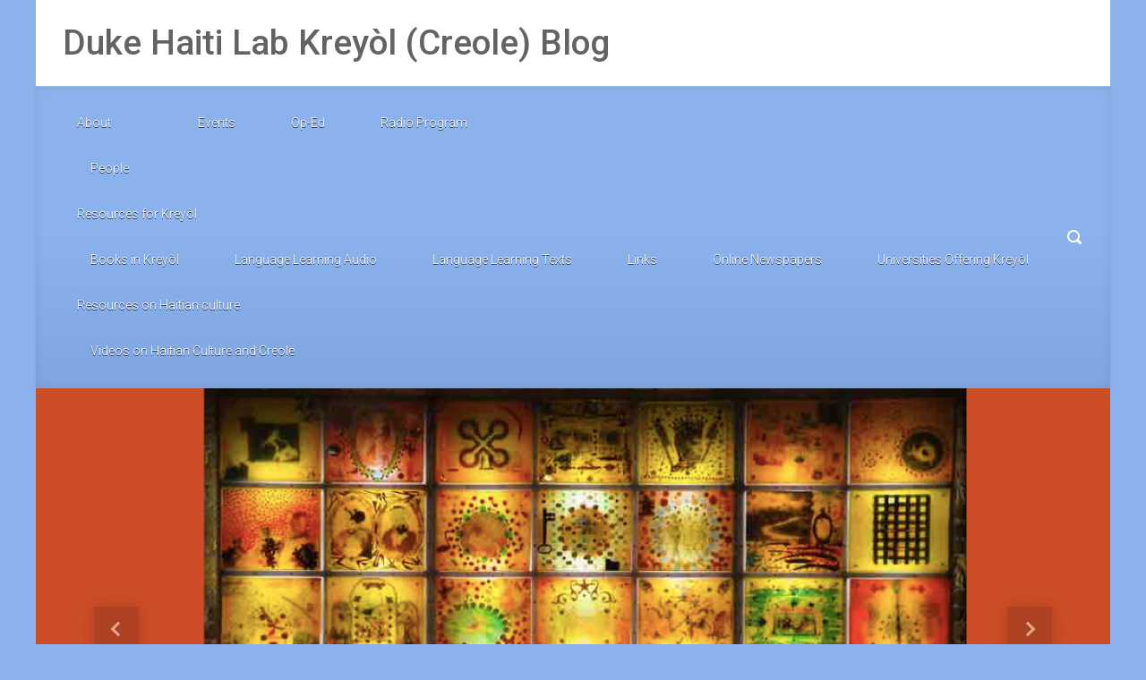

--- FILE ---
content_type: text/html; charset=UTF-8
request_url: https://sites.duke.edu/kreyol/?p=842
body_size: 11821
content:

    <!DOCTYPE html>
<html itemscope="itemscope" itemtype="http://schema.org/WebPage"lang="en-US">
    <head>
        <meta charset="UTF-8"/>
        <meta name="viewport" content="width=device-width, initial-scale=1.0"/>
        <meta http-equiv="X-UA-Compatible" content="IE=edge"/>
		<title>Haiti&#8217;s French/Creole Divide  &#8211; Duke Haiti Lab Kreyòl (Creole) Blog</title>
<meta name='robots' content='max-image-preview:large' />
<link rel="alternate" type="application/rss+xml" title="Duke Haiti Lab Kreyòl (Creole) Blog &raquo; Feed" href="https://sites.duke.edu/kreyol/?feed=rss2" />
<link rel="alternate" type="application/rss+xml" title="Duke Haiti Lab Kreyòl (Creole) Blog &raquo; Comments Feed" href="https://sites.duke.edu/kreyol/?feed=comments-rss2" />
<link rel="alternate" type="application/rss+xml" title="Duke Haiti Lab Kreyòl (Creole) Blog &raquo; Haiti&#8217;s French/Creole Divide Comments Feed" href="https://sites.duke.edu/kreyol/?feed=rss2&#038;p=842" />
<link rel="alternate" title="oEmbed (JSON)" type="application/json+oembed" href="https://sites.duke.edu/kreyol/index.php?rest_route=%2Foembed%2F1.0%2Fembed&#038;url=https%3A%2F%2Fsites.duke.edu%2Fkreyol%2F%3Fp%3D842" />
<link rel="alternate" title="oEmbed (XML)" type="text/xml+oembed" href="https://sites.duke.edu/kreyol/index.php?rest_route=%2Foembed%2F1.0%2Fembed&#038;url=https%3A%2F%2Fsites.duke.edu%2Fkreyol%2F%3Fp%3D842&#038;format=xml" />
<style id='wp-img-auto-sizes-contain-inline-css' type='text/css'>
img:is([sizes=auto i],[sizes^="auto," i]){contain-intrinsic-size:3000px 1500px}
/*# sourceURL=wp-img-auto-sizes-contain-inline-css */
</style>
<style id='wp-emoji-styles-inline-css' type='text/css'>

	img.wp-smiley, img.emoji {
		display: inline !important;
		border: none !important;
		box-shadow: none !important;
		height: 1em !important;
		width: 1em !important;
		margin: 0 0.07em !important;
		vertical-align: -0.1em !important;
		background: none !important;
		padding: 0 !important;
	}
/*# sourceURL=wp-emoji-styles-inline-css */
</style>
<style id='wp-block-library-inline-css' type='text/css'>
:root{--wp-block-synced-color:#7a00df;--wp-block-synced-color--rgb:122,0,223;--wp-bound-block-color:var(--wp-block-synced-color);--wp-editor-canvas-background:#ddd;--wp-admin-theme-color:#007cba;--wp-admin-theme-color--rgb:0,124,186;--wp-admin-theme-color-darker-10:#006ba1;--wp-admin-theme-color-darker-10--rgb:0,107,160.5;--wp-admin-theme-color-darker-20:#005a87;--wp-admin-theme-color-darker-20--rgb:0,90,135;--wp-admin-border-width-focus:2px}@media (min-resolution:192dpi){:root{--wp-admin-border-width-focus:1.5px}}.wp-element-button{cursor:pointer}:root .has-very-light-gray-background-color{background-color:#eee}:root .has-very-dark-gray-background-color{background-color:#313131}:root .has-very-light-gray-color{color:#eee}:root .has-very-dark-gray-color{color:#313131}:root .has-vivid-green-cyan-to-vivid-cyan-blue-gradient-background{background:linear-gradient(135deg,#00d084,#0693e3)}:root .has-purple-crush-gradient-background{background:linear-gradient(135deg,#34e2e4,#4721fb 50%,#ab1dfe)}:root .has-hazy-dawn-gradient-background{background:linear-gradient(135deg,#faaca8,#dad0ec)}:root .has-subdued-olive-gradient-background{background:linear-gradient(135deg,#fafae1,#67a671)}:root .has-atomic-cream-gradient-background{background:linear-gradient(135deg,#fdd79a,#004a59)}:root .has-nightshade-gradient-background{background:linear-gradient(135deg,#330968,#31cdcf)}:root .has-midnight-gradient-background{background:linear-gradient(135deg,#020381,#2874fc)}:root{--wp--preset--font-size--normal:16px;--wp--preset--font-size--huge:42px}.has-regular-font-size{font-size:1em}.has-larger-font-size{font-size:2.625em}.has-normal-font-size{font-size:var(--wp--preset--font-size--normal)}.has-huge-font-size{font-size:var(--wp--preset--font-size--huge)}.has-text-align-center{text-align:center}.has-text-align-left{text-align:left}.has-text-align-right{text-align:right}.has-fit-text{white-space:nowrap!important}#end-resizable-editor-section{display:none}.aligncenter{clear:both}.items-justified-left{justify-content:flex-start}.items-justified-center{justify-content:center}.items-justified-right{justify-content:flex-end}.items-justified-space-between{justify-content:space-between}.screen-reader-text{border:0;clip-path:inset(50%);height:1px;margin:-1px;overflow:hidden;padding:0;position:absolute;width:1px;word-wrap:normal!important}.screen-reader-text:focus{background-color:#ddd;clip-path:none;color:#444;display:block;font-size:1em;height:auto;left:5px;line-height:normal;padding:15px 23px 14px;text-decoration:none;top:5px;width:auto;z-index:100000}html :where(.has-border-color){border-style:solid}html :where([style*=border-top-color]){border-top-style:solid}html :where([style*=border-right-color]){border-right-style:solid}html :where([style*=border-bottom-color]){border-bottom-style:solid}html :where([style*=border-left-color]){border-left-style:solid}html :where([style*=border-width]){border-style:solid}html :where([style*=border-top-width]){border-top-style:solid}html :where([style*=border-right-width]){border-right-style:solid}html :where([style*=border-bottom-width]){border-bottom-style:solid}html :where([style*=border-left-width]){border-left-style:solid}html :where(img[class*=wp-image-]){height:auto;max-width:100%}:where(figure){margin:0 0 1em}html :where(.is-position-sticky){--wp-admin--admin-bar--position-offset:var(--wp-admin--admin-bar--height,0px)}@media screen and (max-width:600px){html :where(.is-position-sticky){--wp-admin--admin-bar--position-offset:0px}}

/*# sourceURL=wp-block-library-inline-css */
</style><style id='global-styles-inline-css' type='text/css'>
:root{--wp--preset--aspect-ratio--square: 1;--wp--preset--aspect-ratio--4-3: 4/3;--wp--preset--aspect-ratio--3-4: 3/4;--wp--preset--aspect-ratio--3-2: 3/2;--wp--preset--aspect-ratio--2-3: 2/3;--wp--preset--aspect-ratio--16-9: 16/9;--wp--preset--aspect-ratio--9-16: 9/16;--wp--preset--color--black: #000000;--wp--preset--color--cyan-bluish-gray: #abb8c3;--wp--preset--color--white: #ffffff;--wp--preset--color--pale-pink: #f78da7;--wp--preset--color--vivid-red: #cf2e2e;--wp--preset--color--luminous-vivid-orange: #ff6900;--wp--preset--color--luminous-vivid-amber: #fcb900;--wp--preset--color--light-green-cyan: #7bdcb5;--wp--preset--color--vivid-green-cyan: #00d084;--wp--preset--color--pale-cyan-blue: #8ed1fc;--wp--preset--color--vivid-cyan-blue: #0693e3;--wp--preset--color--vivid-purple: #9b51e0;--wp--preset--gradient--vivid-cyan-blue-to-vivid-purple: linear-gradient(135deg,rgb(6,147,227) 0%,rgb(155,81,224) 100%);--wp--preset--gradient--light-green-cyan-to-vivid-green-cyan: linear-gradient(135deg,rgb(122,220,180) 0%,rgb(0,208,130) 100%);--wp--preset--gradient--luminous-vivid-amber-to-luminous-vivid-orange: linear-gradient(135deg,rgb(252,185,0) 0%,rgb(255,105,0) 100%);--wp--preset--gradient--luminous-vivid-orange-to-vivid-red: linear-gradient(135deg,rgb(255,105,0) 0%,rgb(207,46,46) 100%);--wp--preset--gradient--very-light-gray-to-cyan-bluish-gray: linear-gradient(135deg,rgb(238,238,238) 0%,rgb(169,184,195) 100%);--wp--preset--gradient--cool-to-warm-spectrum: linear-gradient(135deg,rgb(74,234,220) 0%,rgb(151,120,209) 20%,rgb(207,42,186) 40%,rgb(238,44,130) 60%,rgb(251,105,98) 80%,rgb(254,248,76) 100%);--wp--preset--gradient--blush-light-purple: linear-gradient(135deg,rgb(255,206,236) 0%,rgb(152,150,240) 100%);--wp--preset--gradient--blush-bordeaux: linear-gradient(135deg,rgb(254,205,165) 0%,rgb(254,45,45) 50%,rgb(107,0,62) 100%);--wp--preset--gradient--luminous-dusk: linear-gradient(135deg,rgb(255,203,112) 0%,rgb(199,81,192) 50%,rgb(65,88,208) 100%);--wp--preset--gradient--pale-ocean: linear-gradient(135deg,rgb(255,245,203) 0%,rgb(182,227,212) 50%,rgb(51,167,181) 100%);--wp--preset--gradient--electric-grass: linear-gradient(135deg,rgb(202,248,128) 0%,rgb(113,206,126) 100%);--wp--preset--gradient--midnight: linear-gradient(135deg,rgb(2,3,129) 0%,rgb(40,116,252) 100%);--wp--preset--font-size--small: 13px;--wp--preset--font-size--medium: 20px;--wp--preset--font-size--large: 36px;--wp--preset--font-size--x-large: 42px;--wp--preset--spacing--20: 0.44rem;--wp--preset--spacing--30: 0.67rem;--wp--preset--spacing--40: 1rem;--wp--preset--spacing--50: 1.5rem;--wp--preset--spacing--60: 2.25rem;--wp--preset--spacing--70: 3.38rem;--wp--preset--spacing--80: 5.06rem;--wp--preset--shadow--natural: 6px 6px 9px rgba(0, 0, 0, 0.2);--wp--preset--shadow--deep: 12px 12px 50px rgba(0, 0, 0, 0.4);--wp--preset--shadow--sharp: 6px 6px 0px rgba(0, 0, 0, 0.2);--wp--preset--shadow--outlined: 6px 6px 0px -3px rgb(255, 255, 255), 6px 6px rgb(0, 0, 0);--wp--preset--shadow--crisp: 6px 6px 0px rgb(0, 0, 0);}:where(.is-layout-flex){gap: 0.5em;}:where(.is-layout-grid){gap: 0.5em;}body .is-layout-flex{display: flex;}.is-layout-flex{flex-wrap: wrap;align-items: center;}.is-layout-flex > :is(*, div){margin: 0;}body .is-layout-grid{display: grid;}.is-layout-grid > :is(*, div){margin: 0;}:where(.wp-block-columns.is-layout-flex){gap: 2em;}:where(.wp-block-columns.is-layout-grid){gap: 2em;}:where(.wp-block-post-template.is-layout-flex){gap: 1.25em;}:where(.wp-block-post-template.is-layout-grid){gap: 1.25em;}.has-black-color{color: var(--wp--preset--color--black) !important;}.has-cyan-bluish-gray-color{color: var(--wp--preset--color--cyan-bluish-gray) !important;}.has-white-color{color: var(--wp--preset--color--white) !important;}.has-pale-pink-color{color: var(--wp--preset--color--pale-pink) !important;}.has-vivid-red-color{color: var(--wp--preset--color--vivid-red) !important;}.has-luminous-vivid-orange-color{color: var(--wp--preset--color--luminous-vivid-orange) !important;}.has-luminous-vivid-amber-color{color: var(--wp--preset--color--luminous-vivid-amber) !important;}.has-light-green-cyan-color{color: var(--wp--preset--color--light-green-cyan) !important;}.has-vivid-green-cyan-color{color: var(--wp--preset--color--vivid-green-cyan) !important;}.has-pale-cyan-blue-color{color: var(--wp--preset--color--pale-cyan-blue) !important;}.has-vivid-cyan-blue-color{color: var(--wp--preset--color--vivid-cyan-blue) !important;}.has-vivid-purple-color{color: var(--wp--preset--color--vivid-purple) !important;}.has-black-background-color{background-color: var(--wp--preset--color--black) !important;}.has-cyan-bluish-gray-background-color{background-color: var(--wp--preset--color--cyan-bluish-gray) !important;}.has-white-background-color{background-color: var(--wp--preset--color--white) !important;}.has-pale-pink-background-color{background-color: var(--wp--preset--color--pale-pink) !important;}.has-vivid-red-background-color{background-color: var(--wp--preset--color--vivid-red) !important;}.has-luminous-vivid-orange-background-color{background-color: var(--wp--preset--color--luminous-vivid-orange) !important;}.has-luminous-vivid-amber-background-color{background-color: var(--wp--preset--color--luminous-vivid-amber) !important;}.has-light-green-cyan-background-color{background-color: var(--wp--preset--color--light-green-cyan) !important;}.has-vivid-green-cyan-background-color{background-color: var(--wp--preset--color--vivid-green-cyan) !important;}.has-pale-cyan-blue-background-color{background-color: var(--wp--preset--color--pale-cyan-blue) !important;}.has-vivid-cyan-blue-background-color{background-color: var(--wp--preset--color--vivid-cyan-blue) !important;}.has-vivid-purple-background-color{background-color: var(--wp--preset--color--vivid-purple) !important;}.has-black-border-color{border-color: var(--wp--preset--color--black) !important;}.has-cyan-bluish-gray-border-color{border-color: var(--wp--preset--color--cyan-bluish-gray) !important;}.has-white-border-color{border-color: var(--wp--preset--color--white) !important;}.has-pale-pink-border-color{border-color: var(--wp--preset--color--pale-pink) !important;}.has-vivid-red-border-color{border-color: var(--wp--preset--color--vivid-red) !important;}.has-luminous-vivid-orange-border-color{border-color: var(--wp--preset--color--luminous-vivid-orange) !important;}.has-luminous-vivid-amber-border-color{border-color: var(--wp--preset--color--luminous-vivid-amber) !important;}.has-light-green-cyan-border-color{border-color: var(--wp--preset--color--light-green-cyan) !important;}.has-vivid-green-cyan-border-color{border-color: var(--wp--preset--color--vivid-green-cyan) !important;}.has-pale-cyan-blue-border-color{border-color: var(--wp--preset--color--pale-cyan-blue) !important;}.has-vivid-cyan-blue-border-color{border-color: var(--wp--preset--color--vivid-cyan-blue) !important;}.has-vivid-purple-border-color{border-color: var(--wp--preset--color--vivid-purple) !important;}.has-vivid-cyan-blue-to-vivid-purple-gradient-background{background: var(--wp--preset--gradient--vivid-cyan-blue-to-vivid-purple) !important;}.has-light-green-cyan-to-vivid-green-cyan-gradient-background{background: var(--wp--preset--gradient--light-green-cyan-to-vivid-green-cyan) !important;}.has-luminous-vivid-amber-to-luminous-vivid-orange-gradient-background{background: var(--wp--preset--gradient--luminous-vivid-amber-to-luminous-vivid-orange) !important;}.has-luminous-vivid-orange-to-vivid-red-gradient-background{background: var(--wp--preset--gradient--luminous-vivid-orange-to-vivid-red) !important;}.has-very-light-gray-to-cyan-bluish-gray-gradient-background{background: var(--wp--preset--gradient--very-light-gray-to-cyan-bluish-gray) !important;}.has-cool-to-warm-spectrum-gradient-background{background: var(--wp--preset--gradient--cool-to-warm-spectrum) !important;}.has-blush-light-purple-gradient-background{background: var(--wp--preset--gradient--blush-light-purple) !important;}.has-blush-bordeaux-gradient-background{background: var(--wp--preset--gradient--blush-bordeaux) !important;}.has-luminous-dusk-gradient-background{background: var(--wp--preset--gradient--luminous-dusk) !important;}.has-pale-ocean-gradient-background{background: var(--wp--preset--gradient--pale-ocean) !important;}.has-electric-grass-gradient-background{background: var(--wp--preset--gradient--electric-grass) !important;}.has-midnight-gradient-background{background: var(--wp--preset--gradient--midnight) !important;}.has-small-font-size{font-size: var(--wp--preset--font-size--small) !important;}.has-medium-font-size{font-size: var(--wp--preset--font-size--medium) !important;}.has-large-font-size{font-size: var(--wp--preset--font-size--large) !important;}.has-x-large-font-size{font-size: var(--wp--preset--font-size--x-large) !important;}
/*# sourceURL=global-styles-inline-css */
</style>

<style id='classic-theme-styles-inline-css' type='text/css'>
/*! This file is auto-generated */
.wp-block-button__link{color:#fff;background-color:#32373c;border-radius:9999px;box-shadow:none;text-decoration:none;padding:calc(.667em + 2px) calc(1.333em + 2px);font-size:1.125em}.wp-block-file__button{background:#32373c;color:#fff;text-decoration:none}
/*# sourceURL=/wp-includes/css/classic-themes.min.css */
</style>
<link rel='stylesheet' id='evolve-bootstrap-css' href='https://sites.duke.edu/kreyol/wp-content/themes/evolve/assets/css/bootstrap.min.css' type='text/css' media='all' />
<link rel='stylesheet' id='evolve-fw-css' href='https://sites.duke.edu/kreyol/wp-content/themes/evolve/assets/css/fw-all.min.css' type='text/css' media='all' />
<link rel='stylesheet' id='evolve-style-css' href='https://sites.duke.edu/kreyol/wp-content/themes/evolve/style.css' type='text/css' media='all' />
<style id='evolve-style-inline-css' type='text/css'>
 .navbar-nav .nav-link:focus, .navbar-nav .nav-link:hover, .navbar-nav .active > .nav-link, .navbar-nav .nav-link.active, .navbar-nav .nav-link.show, .navbar-nav .show > .nav-link, .navbar-nav li.menu-item.current-menu-item > a, .navbar-nav li.menu-item.current-menu-parent > a, .navbar-nav li.menu-item.current-menu-ancestor > a, .navbar-nav li a:hover, .navbar-nav li:hover > a, .navbar-nav li:hover, .social-media-links a:hover { color: #492fb1; } .thumbnail-post:hover img { -webkit-transform: scale(1.1,1.1); -ms-transform: scale(1.1,1.1); transform: scale(1.1,1.1); } .thumbnail-post:hover .mask { opacity: 1; } .thumbnail-post:hover .icon { opacity: 1; top: 50%; margin-top: -25px; } .content { background-color: #ffffff; } .content { padding-top: 2rem; padding-bottom: 0rem; } .navbar-nav .dropdown-menu { background-color: #8bb2ed; } .navbar-nav .dropdown-item:focus, .navbar-nav .dropdown-item:hover { background: none; } .menu-header, .sticky-header { background-color: #8bb2ed; background: -webkit-gradient(linear, left top, left bottom, color-stop(50%, #8bb2ed ), to( #7fa6e1 )); background: -o-linear-gradient(top, ##8bb2ed 50%, #7fa6e1 100%); background: linear-gradient(to bottom, #8bb2ed 50%, #7fa6e1 100%); border-color: #7fa6e1; -webkit-box-shadow: 0 1px 0 rgba(255, 255, 255, .2) inset, 0 0 2px rgba(255, 255, 255, .2) inset, 0 0 10px rgba(0, 0, 0, .1) inset, 0 1px 2px rgba(0, 0, 0, .1); box-shadow: 0 1px 0 rgba(255, 255, 255, .2) inset, 0 0 2px rgba(255, 255, 255, .2) inset, 0 0 10px rgba(0, 0, 0, .1) inset, 0 1px 2px rgba(0, 0, 0, .1); text-shadow: 0 1px 0 rgba(0, 0, 0, .8); } .header-v1 .header-search .form-control:focus, .sticky-header .header-search .form-control:focus { background-color: #7fa6e1; } .footer { background: #262c68; } .header-pattern { background-color: #ffffff; } .header-search .form-control, .header-search .form-control:focus, .header-search .form-control::placeholder { color: #ffffff; } body { font-size: 1rem; font-family: Roboto; font-weight: 300; color: #212529; } #website-title, #website-title a { font-size: 39px; font-family: Roboto; font-style: bold; color: #636363; } #tagline { font-size: 13px; font-family: Roboto; font-style: normal; } .post-title, .post-title a, .blog-title { font-size: 28px; font-family: Roboto; font-style: normal; } .post-content { font-size: 16px; font-family: Roboto; font-style: normal; } body{ color:; } #sticky-title { font-size: 1.6rem; font-family: Roboto; font-weight: 700; color: #492fb1; } .page-nav a, .navbar-nav .nav-link, .navbar-nav .dropdown-item, .navbar-nav .dropdown-menu, .menu-header, .header-wrapper .header-search, .sticky-header, .navbar-toggler { font-size: 14px; font-family: Roboto; font-style: normal; color: #ffffff; } #bootstrap-slider .carousel-caption h5 { font-size: 36px; font-family: Roboto; font-style: normal; } #bootstrap-slider .carousel-caption p { font-size: 1.2rem; font-family: Roboto; font-weight: 300; color: #ffffff; } .widget-title, .widget-title a.rsswidget { font-size: 1.2rem; font-family: Roboto; font-weight: 700; color: #000000; } .widget-content, .aside, .aside a { font-size: .9rem; font-family: Roboto; font-weight: 300; color: #51545c; }.widget-content, .widget-content a, .widget-content .tab-holder .news-list li .post-holder a, .widget-content .tab-holder .news-list li .post-holder .meta{ color:#51545c; } h1 { font-size: 2.9rem; font-family: Roboto; font-weight: 500; color: #000000; } h2 { font-size: 2.5rem; font-family: Roboto; font-weight: 500; color: #000000; } h3 { font-size: 1.75rem; font-family: Roboto; font-weight: 500; color: #000000; } h4 { font-size: 1.7rem; font-family: Roboto; font-weight: 500; color: #000000; } h5 { font-size: 1.25rem; font-family: Roboto; font-weight: 500; color: #000000; } h6 { font-size: .9rem; font-family: Roboto; font-weight: 500; color: #000000; } #copyright, #copyright a { font-size: .7rem; font-family: Roboto; font-weight: 300; color: #999999; } #backtotop { right: 2rem; } .widget-title-background { position: absolute; top: -1px; bottom: 0; left: -31px; right: -31px; border: 1px solid; border-color: #273039; background: #273039; } .widget-content { padding: 30px; } .widget-before-title { top: -30px; } a, .page-link, .page-link:hover, code, .widget_calendar tbody a, .page-numbers.current { color: #8bb2ed; } .breadcrumb-item:last-child, .breadcrumb-item+.breadcrumb-item::before, .widget a, .post-meta, .post-meta a, .navigation a, .post-content .number-pagination a:link, #wp-calendar td, .no-comment, .comment-meta, .comment-meta a, blockquote, .price del { color: #999999; } a:hover { color: #9fc6ff; } .header { padding-top: 25px; padding-bottom: 25px; } .header.container { padding-left: 30px; padding-right: 30px; } .page-nav ul > li, .navbar-nav > li { padding: 0 15px; } .social-media-links a { color: #999999; } .social-media-links .icon { height: normal; width: normal; } .header-block { background-color: #8bb2ed; background: -o-radial-gradient(circle, #8bb2ed, #7ca3de); background: radial-gradient(circle, #8bb2ed, #7ca3de); background-repeat: no-repeat; } .btn, a.btn, button, .button, .widget .button, input#submit, input[type=submit], .post-content a.btn, .woocommerce .button { background: #492fb1; background-image: -webkit-gradient( linear, left bottom, left top, from(#492fb1), to(#492fb1) ); background-image: -o-linear-gradient( bottom, #492fb1, #492fb1 ); background-image: linear-gradient( to top, #492fb1, #492fb1 ); color: #ffffff; text-shadow: none; box-shadow: none; border-color: #492fb1; border-radius: 2em; border-width: 3px; border-style: solid; } .btn:hover, a.btn:hover, button:hover, .button:hover, .widget .button:hover, input#submit:hover, input[type=submit]:hover, .carousel-control-button:hover, .header-wrapper .woocommerce-menu .btn:hover { color: #ffffff; border-color: #313a43; background: #313a43; background-image: -webkit-gradient( linear, left bottom, left top, from( #313a43 ), to( #313a43 ) ); background-image: -o-linear-gradient( bottom, #313a43, #313a43 ); background-image: linear-gradient( to top, #313a43, #313a43 ); border-width: 3px; border-style: solid; } input[type=text], input[type=email], input[type=url], input[type=password], input[type=file], input[type=tel], textarea, select, .form-control, .form-control:focus, .select2-container--default .select2-selection--single, a.wpml-ls-item-toggle, .wpml-ls-sub-menu a { background-color: #fcfcfc; border-color: #fcfcfc; color: #888888; } .custom-checkbox .custom-control-input:checked~.custom-control-label::before, .custom-radio .custom-control-input:checked~.custom-control-label::before, .nav-pills .nav-link.active, .dropdown-item.active, .dropdown-item:active, .woocommerce-store-notice, .comment-author .fn .badge-primary, .widget.woocommerce .count, .woocommerce-review-link, .woocommerce .onsale, .stars a:hover, .stars a.active { background: #492fb1; } .form-control:focus, .input-text:focus, input[type=text]:focus, input[type=email]:focus, input[type=url]:focus, input[type=password]:focus, input[type=file]:focus, input[type=tel]:focus, textarea:focus, .page-link:focus, select:focus { border-color: transparent; box-shadow: 0 0 .7rem rgba(73, 47, 177, 0.9); } .custom-control-input:focus~.custom-control-label::before { box-shadow: 0 0 0 1px #fff, 0 0 0 0.2rem  rgba(73, 47, 177, 0.25); } .btn.focus, .btn:focus { box-shadow: 0 0 0 0.2rem rgba(73, 47, 177, 0.25); } :focus { outline-color: rgba(73, 47, 177, 0.25); } code { border-left-color: #492fb1; } #bootstrap-slider .carousel-caption h5 { display: block; } #bootstrap-slider .carousel-caption h5 { background: rgba(0,0,0,0.62); padding: 1rem; } #bootstrap-slider .carousel-caption p { background: rgba(0,0,0,0.62); padding: 1rem; } #parallax-slider .carousel-caption h5 { display: block; } #posts-slider .carousel-caption h5 { display: block; } @media (min-width: 992px), (min-width: 1200px), (min-width: 1260px) and (max-width: 1198.98px) { .container, #wrapper { width: 100%; max-width: 1200px; } .posts.card-deck > .card { min-width: calc(50% - 30px); max-width: calc(50% - 30px); } .posts.card-deck > .card.p-4 { min-width: calc(50% - 2rem); max-width: calc(50% - 2rem); }} @media (max-width: 991.98px) { .posts.card-deck > .card { min-width: calc(50% - 30px); max-width: calc(50% - 30px); } .posts.card-deck > .card.p-4 { min-width: calc(50% - 2rem); max-width: calc(50% - 2rem); }} @media (min-width: 768px) { .sticky-header { width: 100%; left: 0; right: 0; margin: 0 auto; z-index: 99999; } .page-nav, .header-wrapper .main-menu { padding-top: 8px; padding-bottom: 8px; } #website-title { margin: 0; } a:hover .link-effect, a:focus .link-effect { -webkit-transform: translateY(-100%); -ms-transform: translateY(-100%); transform: translateY(-100%); } .header-v1 .social-media-links li:last-child a { padding-right: 0; }} @media (max-width: 767.98px) { .navbar-nav .menu-item-has-children ul li .dropdown-toggle { padding-bottom: .7rem; } .navbar-nav .menu-item-has-children .dropdown-menu { margin-top: 0; } .page-nav ul li, .page-nav ul, .navbar-nav li, .navbar-nav, .navbar-nav .dropdown-menu, .navbar-toggler { border-color: #7fa6e1; } .navbar-toggler, .page-nav ul li, .page-nav ul, .navbar-nav li, .navbar-nav, .navbar-nav .dropdown-menu { background: #83aae5; } .posts.card-deck > .card { min-width: calc(100% - 30px); max-width: 100%; } .posts.card-deck > .card.p-4 { min-width: calc(100% - 2rem); max-width: 100%; } #bootstrap-slider .carousel-caption h5, #parallax-slider .carousel-caption h5, #posts-slider .carousel-caption h5 { font-size: 1.8rem; }} @media (min-width: 576px) {} @media (max-width: 575.98px) { .header-v1 .search-form .form-control { background-color: #83aae5; } #bootstrap-slider .carousel-caption h5, #parallax-slider .carousel-caption h5, #posts-slider .carousel-caption h5 a { font-size: 1.5rem; margin: 0; }}
/*# sourceURL=evolve-style-inline-css */
</style>
<link rel="https://api.w.org/" href="https://sites.duke.edu/kreyol/index.php?rest_route=/" /><link rel="alternate" title="JSON" type="application/json" href="https://sites.duke.edu/kreyol/index.php?rest_route=/wp/v2/posts/842" /><link rel="EditURI" type="application/rsd+xml" title="RSD" href="https://sites.duke.edu/kreyol/xmlrpc.php?rsd" />
<meta name="generator" content="WordPress 6.9" />
<link rel="canonical" href="https://sites.duke.edu/kreyol/?p=842" />
<link rel='shortlink' href='https://sites.duke.edu/kreyol/?p=842' />

 <!-- Custom CSS : http://wpwave.com/ --> 
		<style type="text/css" media="screen">
            




        </style>
	<style type="text/css" id="custom-background-css">
body.custom-background { background-color: #8bb2ed; }
</style>
	    <link rel='stylesheet' id='evolve-google-fonts-css' href='https://fonts.googleapis.com/css?family=Roboto%3A300%7CRoboto%3Abold%7CRoboto%3Anormal%7CRoboto%3Anormal%7CRoboto%3A700%7CRoboto%3A700%7CRoboto%3A300%7CRoboto%3A300%7CRoboto%3Anormal%7CRoboto%3Anormal%7CRoboto%3A500%7CRoboto%3A500%7CRoboto%3A500%7CRoboto%3A500%7CRoboto%3A500%7CRoboto%3A500%7CRoboto%3Anormal%7CRoboto%3A300%7CRoboto%3Anormal%7CRoboto%3A100%7CRoboto%3Anormal%7CRoboto%3A100%7CRoboto%3A700%7CRoboto%3A300%7CRoboto%3A300%7CRoboto%3A300%7CRoboto%3A300%7CRoboto%3A500%7CRoboto%3A500%7CRoboto%3A300%7CRoboto%3Abold%7CRoboto%3Anormal%7CRoboto%3Anormal%7CRoboto%3A700%7CRoboto%3A700%7CRoboto%3A300%7CRoboto%3A300%7CRoboto%3Anormal%7CRoboto%3Anormal%7CRoboto%3A500%7CRoboto%3A500%7CRoboto%3A500%7CRoboto%3A500%7CRoboto%3A500%7CRoboto%3A500%7CRoboto%3Anormal%7CRoboto%3A300%7CRoboto%3Anormal%7CRoboto%3A100%7CRoboto%3Anormal%7CRoboto%3A100%7CRoboto%3A700%7CRoboto%3A300%7CRoboto%3A300%7CRoboto%3A300%7CRoboto%3A300%7CRoboto%3A500%7CRoboto%3A700%7CRoboto%3A500&#038;ver=6.9' type='text/css' media='all' />
<link rel='stylesheet' id='evolve-animate-css' href='https://sites.duke.edu/kreyol/wp-content/themes/evolve/assets/css/animate.min.css' type='text/css' media='all' />
</head>
<body class="wp-singular post-template-default single single-post postid-842 single-format-standard custom-background wp-theme-evolve" itemscope="itemscope" itemtype="http://schema.org/WebPage">
<a class="btn screen-reader-text sr-only sr-only-focusable"
   href="#primary">Skip to main content</a>

<div id="wrapper"><div class="sticky-header"><div class="container"><div class="row align-items-center"><nav class="navbar navbar-expand-md col">
                                <div class="navbar-toggler" data-toggle="collapse" data-target="#sticky-menu" aria-controls="primary-menu" aria-expanded="false" aria-label="Sticky">
                                    <span class="navbar-toggler-icon-svg"></span>
                                </div><div id="sticky-menu" class="collapse navbar-collapse" data-hover="dropdown" data-animations="fadeInUp fadeInDown fadeInDown fadeInDown"><div class="page-nav"><ul><li class="page_item page-item-645 page_item_has_children"><a href="https://sites.duke.edu/kreyol/">About</a><ul class='children'><li class="page_item page-item-753"><a href="https://sites.duke.edu/kreyol/?page_id=753">People</a></li></ul></li><li class="page_item page-item-653"><a href="https://sites.duke.edu/kreyol/?page_id=653">Events</a></li><li class="page_item page-item-647 current_page_parent"><a href="https://sites.duke.edu/kreyol/?page_id=647">Op-Ed</a></li><li class="page_item page-item-649"><a href="https://sites.duke.edu/kreyol/?page_id=649">Radio Program</a></li><li class="page_item page-item-651 page_item_has_children"><a href="https://sites.duke.edu/kreyol/?page_id=651">Resources for Kreyòl</a><ul class='children'><li class="page_item page-item-751"><a href="https://sites.duke.edu/kreyol/?page_id=751">Books in Kreyòl</a></li><li class="page_item page-item-684"><a href="https://sites.duke.edu/kreyol/?page_id=684">Language Learning Audio</a></li><li class="page_item page-item-686"><a href="https://sites.duke.edu/kreyol/?page_id=686">Language Learning Texts</a></li><li class="page_item page-item-688"><a href="https://sites.duke.edu/kreyol/?page_id=688">Links</a></li><li class="page_item page-item-749"><a href="https://sites.duke.edu/kreyol/?page_id=749">Online Newspapers</a></li><li class="page_item page-item-747"><a href="https://sites.duke.edu/kreyol/?page_id=747">Universities Offering Kreyòl</a></li></ul></li><li class="page_item page-item-743 page_item_has_children"><a href="https://sites.duke.edu/kreyol/?page_id=743">Resources on Haitian culture</a><ul class='children'><li class="page_item page-item-919"><a href="https://sites.duke.edu/kreyol/?page_id=919">Videos on Haitian Culture and Creole</a></li></ul></li></ul></div></div></nav><form action="https://sites.duke.edu/kreyol" method="get" class="header-search search-form col-auto ml-auto"><label><input type="text" aria-label="Search" name="s" class="form-control" placeholder="Type your search"/><svg class="icon icon-search" aria-hidden="true" role="img"> <use xlink:href="https://sites.duke.edu/kreyol/wp-content/themes/evolve/assets/images/icons.svg#icon-search"></use> </svg></label></form></div></div></div><!-- .sticky-header --><div class="header-height"><div class="header-block"></div><header class="header-v1 header-wrapper" role="banner" itemscope="itemscope" itemtype="http://schema.org/WPHeader">
    <div class="header-pattern">

		
        <div class="header container">
            <div class="row align-items-center justify-content-between">

				<div class="col-12 col-md order-1 order-md-3">
        <ul class="social-media-links ml-md-3 float-md-right">

			
        </ul>
		</div><div class="col-12 col-md-auto order-1"><h4 id="website-title"><a href="https://sites.duke.edu/kreyol">Duke Haiti Lab Kreyòl (Creole) Blog</a>
    </h4></div><div class="col order-2 order-md-2"><div id="tagline"></div></div>
            </div><!-- .row .align-items-center -->
        </div><!-- .header .container -->

		
    </div><!-- .header-pattern -->

    <div class="menu-header">
        <div class="container">
            <div class="row align-items-md-center">

				<nav class="navbar navbar-expand-md main-menu mr-auto col-12 col-sm"><button class="navbar-toggler" type="button" data-toggle="collapse" data-target="#primary-menu" aria-controls="primary-menu" aria-expanded="false" aria-label="Primary">
                                    <svg class="icon icon-menu" aria-hidden="true" role="img"> <use xlink:href="https://sites.duke.edu/kreyol/wp-content/themes/evolve/assets/images/icons.svg#icon-menu"></use> </svg>
                                    </button>
                                <div id="primary-menu" class="collapse navbar-collapse" data-hover="dropdown" data-animations="fadeInUp fadeInDown fadeInDown fadeInDown"><div class="page-nav"><ul><li class="page_item page-item-645 page_item_has_children"><a href="https://sites.duke.edu/kreyol/">About</a><ul class='children'><li class="page_item page-item-753"><a href="https://sites.duke.edu/kreyol/?page_id=753">People</a></li></ul></li><li class="page_item page-item-653"><a href="https://sites.duke.edu/kreyol/?page_id=653">Events</a></li><li class="page_item page-item-647 current_page_parent"><a href="https://sites.duke.edu/kreyol/?page_id=647">Op-Ed</a></li><li class="page_item page-item-649"><a href="https://sites.duke.edu/kreyol/?page_id=649">Radio Program</a></li><li class="page_item page-item-651 page_item_has_children"><a href="https://sites.duke.edu/kreyol/?page_id=651">Resources for Kreyòl</a><ul class='children'><li class="page_item page-item-751"><a href="https://sites.duke.edu/kreyol/?page_id=751">Books in Kreyòl</a></li><li class="page_item page-item-684"><a href="https://sites.duke.edu/kreyol/?page_id=684">Language Learning Audio</a></li><li class="page_item page-item-686"><a href="https://sites.duke.edu/kreyol/?page_id=686">Language Learning Texts</a></li><li class="page_item page-item-688"><a href="https://sites.duke.edu/kreyol/?page_id=688">Links</a></li><li class="page_item page-item-749"><a href="https://sites.duke.edu/kreyol/?page_id=749">Online Newspapers</a></li><li class="page_item page-item-747"><a href="https://sites.duke.edu/kreyol/?page_id=747">Universities Offering Kreyòl</a></li></ul></li><li class="page_item page-item-743 page_item_has_children"><a href="https://sites.duke.edu/kreyol/?page_id=743">Resources on Haitian culture</a><ul class='children'><li class="page_item page-item-919"><a href="https://sites.duke.edu/kreyol/?page_id=919">Videos on Haitian Culture and Creole</a></li></ul></li></ul></div></div></nav><form action="https://sites.duke.edu/kreyol" method="get" class="header-search search-form col col-sm-auto ml-sm-auto"><label><input type="text" aria-label="Search" name="s" class="form-control" placeholder="Type your search"/><svg class="icon icon-search" aria-hidden="true" role="img"> <use xlink:href="https://sites.duke.edu/kreyol/wp-content/themes/evolve/assets/images/icons.svg#icon-search"></use> </svg></label></form>
            </div><!-- .row .align-items-center -->
        </div><!-- .container -->
    </div><!-- .menu-header -->
</header><!-- .header-v1 --></div><!-- header-height --><div class="header-block"><div id='bootstrap-slider' class='carousel slide' data-ride='carousel' data-interval='7000'><div class='carousel-inner carousel-resize'><div class='carousel-item item-1 active'><img class='d-block w-100' src='http://sites.duke.edu/kreyol/files/2015/03/Screen-Shot-2015-03-21-at-14.45.08.png' alt='' /><div class="carousel-caption"></div></div><div class='carousel-item item-2'><img class='d-block w-100' src='http://sites.duke.edu/kreyol/files/2014/12/Screen-Shot-2014-12-10-at-21.41.43.png' alt='' /><div class="carousel-caption"></div></div><div class='carousel-item item-3'><img class='d-block w-100' src='http://sites.duke.edu/kreyol/files/2014/12/Screen-Shot-2014-12-10-at-21.43.51.png' alt='' /><div class="carousel-caption"></div></div><div class='carousel-item item-4'><img class='d-block w-100' src='http://sites.duke.edu/kreyol/files/2014/12/Screen-Shot-2014-12-10-at-21.42.32.png' alt='' /><div class="carousel-caption"></div></div><div class='carousel-item item-5'><img class='d-block w-100' src='http://sites.duke.edu/kreyol/files/2014/12/Screen-Shot-2014-12-10-at-21.45.24.png' alt='' /><div class="carousel-caption"></div></div></div><a class='carousel-control-prev' href='#bootstrap-slider' role='button' data-slide='prev'>
                    <span class='carousel-control-button carousel-control-prev-icon' aria-hidden='true'></span>
                    <span class='screen-reader-text sr-only'>Previous</span>
                </a>
                <a class='carousel-control-next' href='#bootstrap-slider' role='button' data-slide='next'>
                <span class='carousel-control-button carousel-control-next-icon' aria-hidden='true'></span>
                <span class='screen-reader-text sr-only'>Next</span>
                </a></div></div><div class="content"><div class="container"><div class="row"><div id="primary" class="col-sm-12 col-md-8"><nav aria-label="Breadcrumb"><ol class="breadcrumb"><li class="breadcrumb-item"><a class="home" href="https://sites.duke.edu/kreyol">Home</a></li><li class="breadcrumb-item"><a href="https://sites.duke.edu/kreyol/?cat=351" title="English">English</a></li> <li class="breadcrumb-item"><a href="https://sites.duke.edu/kreyol/?cat=1132" title="Language">Language</a></li><li class="breadcrumb-item active">Haiti&#8217;s French/Creole Divide</li></ul></nav>
<article id="post-842" class="post-842 post type-post status-publish format-standard hentry category-english category-language" itemscope="itemscope"
         itemtype="http://schema.org/Article">

	<h1 class="post-title" itemprop="name">Haiti&#8217;s French/Creole Divide</h1><div class="row post-meta align-items-center"><div class="col author vcard"><span class="published updated" itemprop="datePublished" pubdate>December 16, 2014</span>Written by <a class="url fn" href="https://sites.duke.edu/kreyol/?author=20283" title="View all posts by Lydia Bradford">Lydia Bradford</a></div><!-- .col .author .vcard --><div class="col comment-count"><svg class="icon icon-comment" aria-hidden="true" role="img"> <use xlink:href="https://sites.duke.edu/kreyol/wp-content/themes/evolve/assets/images/icons.svg#icon-comment"></use> </svg><a href="https://sites.duke.edu/kreyol/?p=842#respond">Leave a Comment</a></div><!-- .col .comment-count --></div><!-- .row .post-meta .align-items-top -->
    <div class="post-content" itemprop="description">

		<p><a href="http://www.haitian-truth.org/haiti%E2%80%99s-frenchcreole-divide/"><strong>Haiti&#8217;s French/Creole Divide</strong></a><br />
By Jacques Pierre<br />
Published: January 12, 2014</p>
<p>Haitian Creole is the &#8220;cement that binds all Haitians;&#8221; however, there is a division between French and Haitian Creole, where the people see that french is the way for good social and economic standing. <a href="http://www.haitian-truth.org/haiti%E2%80%99s-frenchcreole-divide/">&#8220;Haiti&#8217;s French/Creole Divide</a> discusses the economic division as well as the language division between those who do and do not speak French. Pierre discusses how this division is able to keep the large masses in poverty and that the only way to rebuilding the country is to completely incorporate Haitian Creole.</p>

    </div><!-- .post-content -->

	
        <div class="row post-meta post-meta-footer align-items-top">

			<div class="col"><svg class="icon icon-category" aria-hidden="true" role="img"> <use xlink:href="https://sites.duke.edu/kreyol/wp-content/themes/evolve/assets/images/icons.svg#icon-category"></use> </svg><a href="https://sites.duke.edu/kreyol/?cat=351" rel="category">English</a>, <a href="https://sites.duke.edu/kreyol/?cat=1132" rel="category">Language</a></div><!-- .col -->
            <div class="col-md-6 ml-auto">
                <div class="share-this">

                    <a rel="nofollow" data-toggle="tooltip" data-placement="bottom"
                       title="Share on Twitter" target="_blank"
                       href="https://twitter.com/intent/tweet?text=Haiti%27s+French%2FCreole+Divide+&amp;url=https%3A%2F%2Fsites.duke.edu%2Fkreyol%2F%3Fp%3D842"
                       ); ?>

                        <svg class="icon icon-twitter" aria-hidden="true" role="img"> <use xlink:href="https://sites.duke.edu/kreyol/wp-content/themes/evolve/assets/images/icons.svg#icon-twitter"></use> </svg>
                    </a>
                    <a rel="nofollow" data-toggle="tooltip" data-placement="bottom"
                       title="Share on Facebook" target="_blank"
                       href="https://www.facebook.com/sharer/sharer.php?u=https://sites.duke.edu/kreyol/?p=842&amp;t=Haiti's French/Creole Divide ">

						<svg class="icon icon-facebook" aria-hidden="true" role="img"> <use xlink:href="https://sites.duke.edu/kreyol/wp-content/themes/evolve/assets/images/icons.svg#icon-facebook"></use> </svg>
                    </a>
                    <a rel="nofollow" data-toggle="tooltip" data-placement="bottom"
                       title="Share on Pinterest" target="_blank"
                       href="https://pinterest.com/pin/create/button/?url=https://sites.duke.edu/kreyol/?p=842&media=https://sites.duke.edu/kreyol/wp-content/themes/evolve/assets/images/no-thumbnail-post.jpg&description=Haiti's French/Creole Divide ">

						<svg class="icon icon-pinterest" aria-hidden="true" role="img"> <use xlink:href="https://sites.duke.edu/kreyol/wp-content/themes/evolve/assets/images/icons.svg#icon-pinterest"></use> </svg>
                    </a>
                    <a rel="nofollow" data-toggle="tooltip" data-placement="bottom"
                       title="Share by Email" target="_blank"
                       href="https://www.addtoany.com/email?linkurl=https://sites.duke.edu/kreyol/?p=842&linkname=Haiti's French/Creole Divide ">

						<svg class="icon icon-email" aria-hidden="true" role="img"> <use xlink:href="https://sites.duke.edu/kreyol/wp-content/themes/evolve/assets/images/icons.svg#icon-email"></use> </svg>
                    </a>
                    <a rel="nofollow" data-toggle="tooltip" data-placement="bottom"
                       title="More options"
                       target="_blank"
                       href="https://www.addtoany.com/share_save#url=https://sites.duke.edu/kreyol/?p=842&linkname=Haiti's French/Creole Divide ">

						<svg class="icon icon-more" aria-hidden="true" role="img"> <use xlink:href="https://sites.duke.edu/kreyol/wp-content/themes/evolve/assets/images/icons.svg#icon-more"></use> </svg>
                    </a>

                </div><!-- .share-this -->
            </div><!-- .col -->

		
        </div><!-- .row .post-meta .post-meta-footer .align-items-top -->

	
</article><!-- .post -->


<nav aria-label="Navigation"
     class="row infinite navigation">

	
        <div class="col-sm-6 nav-next"><a href="https://sites.duke.edu/kreyol/?p=845" rel="next">How Will Haiti Reckon with the Duvalier Years?</a></div>
        <div class="col-sm-6 nav-previous"><a href="https://sites.duke.edu/kreyol/?p=839" rel="prev">Creole a Key to Haitian Literacy</a></div>

	
</nav><!-- .row .navigation -->
    <div id="comments">

		
            <div class="row align-items-center mb-4">
                <div class="col-auto">

					<h5 class="no-comment mb-0">No Comments Yet</h5>
                </div><!-- .col-auto -->

				<div class="col-auto pl-sm-0"><a title="Follow replies" class="comment-feed" data-toggle="tooltip" data-placement="top" href="https://sites.duke.edu/kreyol/?feed=rss2&p=842"><svg class="icon icon-rss" aria-hidden="true" role="img"> <use xlink:href="https://sites.duke.edu/kreyol/wp-content/themes/evolve/assets/images/icons.svg#icon-rss"></use> </svg></a></div>
            </div><!-- .row .align-items-center .mb-4 -->

		
    </div><!-- #comments -->

	<div id="respond" class="comment-respond">
		<h3 id="reply-title" class="comment-reply-title">Leave a Reply <small><a rel="nofollow" id="cancel-comment-reply-link" href="/kreyol/?p=842#respond" style="display:none;"><svg class="icon icon-close" aria-hidden="true" role="img"> <use xlink:href="https://sites.duke.edu/kreyol/wp-content/themes/evolve/assets/images/icons.svg#icon-close"></use> </svg>Cancel reply</a></small></h3><p class="must-log-in">You must be <a href="https://sites.duke.edu/kreyol/wp-login.php?redirect_to=https%3A%2F%2Fsites.duke.edu%2Fkreyol%2F%3Fp%3D842">logged in</a> to post a comment.</p>	</div><!-- #respond -->
	</div><!-- #primary 2222222222-->
<aside id="secondary" class="aside col-sm-12 col-md-4">

	<div id="pages-3" class="widget widget_pages"><div class="widget-content"><div class="widget-before-title"><div class="widget-title-background"></div><h3 class="widget-title">Pages</h3></div>
			<ul>
				<li class="page_item page-item-645 page_item_has_children"><a href="https://sites.duke.edu/kreyol/">About</a>
<ul class='children'>
	<li class="page_item page-item-753"><a href="https://sites.duke.edu/kreyol/?page_id=753">People</a></li>
</ul>
</li>
<li class="page_item page-item-653"><a href="https://sites.duke.edu/kreyol/?page_id=653">Events</a></li>
<li class="page_item page-item-647 current_page_parent"><a href="https://sites.duke.edu/kreyol/?page_id=647">Op-Ed</a></li>
<li class="page_item page-item-649"><a href="https://sites.duke.edu/kreyol/?page_id=649">Radio Program</a></li>
<li class="page_item page-item-651 page_item_has_children"><a href="https://sites.duke.edu/kreyol/?page_id=651">Resources for Kreyòl</a>
<ul class='children'>
	<li class="page_item page-item-751"><a href="https://sites.duke.edu/kreyol/?page_id=751">Books in Kreyòl</a></li>
	<li class="page_item page-item-684"><a href="https://sites.duke.edu/kreyol/?page_id=684">Language Learning Audio</a></li>
	<li class="page_item page-item-686"><a href="https://sites.duke.edu/kreyol/?page_id=686">Language Learning Texts</a></li>
	<li class="page_item page-item-688"><a href="https://sites.duke.edu/kreyol/?page_id=688">Links</a></li>
	<li class="page_item page-item-749"><a href="https://sites.duke.edu/kreyol/?page_id=749">Online Newspapers</a></li>
	<li class="page_item page-item-747"><a href="https://sites.duke.edu/kreyol/?page_id=747">Universities Offering Kreyòl</a></li>
</ul>
</li>
<li class="page_item page-item-743 page_item_has_children"><a href="https://sites.duke.edu/kreyol/?page_id=743">Resources on Haitian culture</a>
<ul class='children'>
	<li class="page_item page-item-919"><a href="https://sites.duke.edu/kreyol/?page_id=919">Videos on Haitian Culture and Creole</a></li>
</ul>
</li>
			</ul>

			</div></div><div id="categories-4" class="widget widget_categories"><div class="widget-content"><div class="widget-before-title"><div class="widget-title-background"></div><h3 class="widget-title">Categories</h3></div>
			<ul>
					<li class="cat-item cat-item-595885"><a href="https://sites.duke.edu/kreyol/?cat=595885">Archives (2010-2011)</a>
</li>
	<li class="cat-item cat-item-595894"><a href="https://sites.duke.edu/kreyol/?cat=595894">Dubois</a>
</li>
	<li class="cat-item cat-item-351"><a href="https://sites.duke.edu/kreyol/?cat=351">English</a>
</li>
	<li class="cat-item cat-item-40"><a href="https://sites.duke.edu/kreyol/?cat=40">History</a>
</li>
	<li class="cat-item cat-item-1132"><a href="https://sites.duke.edu/kreyol/?cat=1132">Language</a>
</li>
			</ul>

			</div></div>
</aside><!-- #secondary --></div><!-- .row --></div><!-- .container --></div><!-- .content --><footer class="footer" itemscope="itemscope" itemtype="http://schema.org/WPFooter" role="contentinfo"><div class="container"><div class="row"><div class="col custom-footer"><p id="copyright"><span class="credits"><a href="http://theme4press.com/evolve-multipurpose-wordpress-theme/">evolve</a> theme by Theme4Press  •  Powered by <a href="http://wordpress.org">WordPress</a></span></p></div></div></div><!-- .container --></footer><!-- .footer --><a href="#" id="backtotop" class="btn" role="button">&nbsp;</a></div><!-- #wrapper -->        <style>.wpmu-footer-wrapper{width:960px;margin:0 auto;background-color:#fff;padding-bottom:10px}.wpmu-footer-table{all:unset;border-collapse:collapse;display:table;text-align:center;margin:0 auto -7px;background-color:#fff;padding-left:10px;padding-right:10px;display:flex;justify-content:center}.wpmu-footer-table .logo-wrapper,.wpmu-footer-table .text-wrapper{display:inline-block}.wpmu-footer-table .text-wrapper{margin-top:12px}.wpmu-footer-logo img{padding:10px}.wpmu-footer-p{color:#5b5b5b;font-size:10px;padding-left:10px;padding-top:8px;font-family:Helvetica,Arial,sans-serif;margin-bottom:unset;font-weight:400}.wpmu-footer-p a{color:#0577b1!important;text-decoration:underline!important}.wpmu-footer-p a:hover{text-decoration:none!important}@media only screen and (max-width:960px){.wpmu-footer-wrapper{width:auto}}@media only screen and (max-width:644px){.wpmu-footer-wrapper{width:auto}.wpmu-footer-table{flex-direction:column;align-items:center}.wpmu-footer-p{padding:0 10px;margin-top:0}.wpmu-footer-table .text-wrapper{margin-top:0}}</style>
    <section aria-label="global sites express footer" class="wpmu-footer-wrapper">
        <div class="wpmu-footer-table">
            <div class="logo-wrapper">
                <a href="https://duke.edu" id="wpmu-footer-logo" class="wpmu-footer-logo" title="Visit Duke.edu">
                    <img src="/wp-content/mu-plugins/mu-wp-footer/duke-logo.svg" alt="Duke">
                </a>
            </div>
            <div class="text-wrapper">
                <p class="wpmu-footer-p">
                    <a href="https://sites.duke.edu/">Sites@Duke Express</a> is powered by WordPress. Read the Sites@Duke Express
                    <a href="https://sites.duke.edu/about/governance-policies/">policies</a> and
                    <a href="https://sites.duke.edu/help/faqs/">FAQs</a>, or <a href="https://oit.duke.edu/help">request help</a>.
                </p>
            </div>
        </div>
    </section>
	<script type="text/javascript" src="https://sites.duke.edu/kreyol/wp-includes/js/jquery/jquery.min.js" id="jquery-core-js"></script>
<script type="text/javascript" src="https://sites.duke.edu/kreyol/wp-includes/js/jquery/jquery-migrate.min.js" id="jquery-migrate-js"></script>
<script type="text/javascript" id="main-js-extra">
/* <![CDATA[ */
var evolve_js_local_vars = {"theme_url":"https://sites.duke.edu/kreyol/wp-content/themes/evolve","main_menu":"1","sticky_header":"1","buttons_effect":"animated pulse","scroll_to_top":"1"};
//# sourceURL=main-js-extra
/* ]]> */
</script>
<script type="text/javascript" src="https://sites.duke.edu/kreyol/wp-content/themes/evolve/assets/js/main.min.js" id="main-js"></script>
<script type="text/javascript" src="https://sites.duke.edu/kreyol/wp-includes/js/comment-reply.min.js" id="comment-reply-js" async="async" data-wp-strategy="async" fetchpriority="low"></script>
<script type="text/javascript" src="https://sites.duke.edu/kreyol/wp-content/themes/evolve/assets/fonts/fontawesome/font-awesome-all.min.js" id="evolve-font-awesome-js"></script>
<script type="text/javascript" src="https://sites.duke.edu/kreyol/wp-content/themes/evolve/assets/fonts/fontawesome/font-awesome-shims.min.js" id="evolve-font-awesome-shims-js"></script>
<script id="wp-emoji-settings" type="application/json">
{"baseUrl":"https://s.w.org/images/core/emoji/17.0.2/72x72/","ext":".png","svgUrl":"https://s.w.org/images/core/emoji/17.0.2/svg/","svgExt":".svg","source":{"concatemoji":"https://sites.duke.edu/kreyol/wp-includes/js/wp-emoji-release.min.js"}}
</script>
<script type="module">
/* <![CDATA[ */
/*! This file is auto-generated */
const a=JSON.parse(document.getElementById("wp-emoji-settings").textContent),o=(window._wpemojiSettings=a,"wpEmojiSettingsSupports"),s=["flag","emoji"];function i(e){try{var t={supportTests:e,timestamp:(new Date).valueOf()};sessionStorage.setItem(o,JSON.stringify(t))}catch(e){}}function c(e,t,n){e.clearRect(0,0,e.canvas.width,e.canvas.height),e.fillText(t,0,0);t=new Uint32Array(e.getImageData(0,0,e.canvas.width,e.canvas.height).data);e.clearRect(0,0,e.canvas.width,e.canvas.height),e.fillText(n,0,0);const a=new Uint32Array(e.getImageData(0,0,e.canvas.width,e.canvas.height).data);return t.every((e,t)=>e===a[t])}function p(e,t){e.clearRect(0,0,e.canvas.width,e.canvas.height),e.fillText(t,0,0);var n=e.getImageData(16,16,1,1);for(let e=0;e<n.data.length;e++)if(0!==n.data[e])return!1;return!0}function u(e,t,n,a){switch(t){case"flag":return n(e,"\ud83c\udff3\ufe0f\u200d\u26a7\ufe0f","\ud83c\udff3\ufe0f\u200b\u26a7\ufe0f")?!1:!n(e,"\ud83c\udde8\ud83c\uddf6","\ud83c\udde8\u200b\ud83c\uddf6")&&!n(e,"\ud83c\udff4\udb40\udc67\udb40\udc62\udb40\udc65\udb40\udc6e\udb40\udc67\udb40\udc7f","\ud83c\udff4\u200b\udb40\udc67\u200b\udb40\udc62\u200b\udb40\udc65\u200b\udb40\udc6e\u200b\udb40\udc67\u200b\udb40\udc7f");case"emoji":return!a(e,"\ud83e\u1fac8")}return!1}function f(e,t,n,a){let r;const o=(r="undefined"!=typeof WorkerGlobalScope&&self instanceof WorkerGlobalScope?new OffscreenCanvas(300,150):document.createElement("canvas")).getContext("2d",{willReadFrequently:!0}),s=(o.textBaseline="top",o.font="600 32px Arial",{});return e.forEach(e=>{s[e]=t(o,e,n,a)}),s}function r(e){var t=document.createElement("script");t.src=e,t.defer=!0,document.head.appendChild(t)}a.supports={everything:!0,everythingExceptFlag:!0},new Promise(t=>{let n=function(){try{var e=JSON.parse(sessionStorage.getItem(o));if("object"==typeof e&&"number"==typeof e.timestamp&&(new Date).valueOf()<e.timestamp+604800&&"object"==typeof e.supportTests)return e.supportTests}catch(e){}return null}();if(!n){if("undefined"!=typeof Worker&&"undefined"!=typeof OffscreenCanvas&&"undefined"!=typeof URL&&URL.createObjectURL&&"undefined"!=typeof Blob)try{var e="postMessage("+f.toString()+"("+[JSON.stringify(s),u.toString(),c.toString(),p.toString()].join(",")+"));",a=new Blob([e],{type:"text/javascript"});const r=new Worker(URL.createObjectURL(a),{name:"wpTestEmojiSupports"});return void(r.onmessage=e=>{i(n=e.data),r.terminate(),t(n)})}catch(e){}i(n=f(s,u,c,p))}t(n)}).then(e=>{for(const n in e)a.supports[n]=e[n],a.supports.everything=a.supports.everything&&a.supports[n],"flag"!==n&&(a.supports.everythingExceptFlag=a.supports.everythingExceptFlag&&a.supports[n]);var t;a.supports.everythingExceptFlag=a.supports.everythingExceptFlag&&!a.supports.flag,a.supports.everything||((t=a.source||{}).concatemoji?r(t.concatemoji):t.wpemoji&&t.twemoji&&(r(t.twemoji),r(t.wpemoji)))});
//# sourceURL=https://sites.duke.edu/kreyol/wp-includes/js/wp-emoji-loader.min.js
/* ]]> */
</script>

</body>
</html>